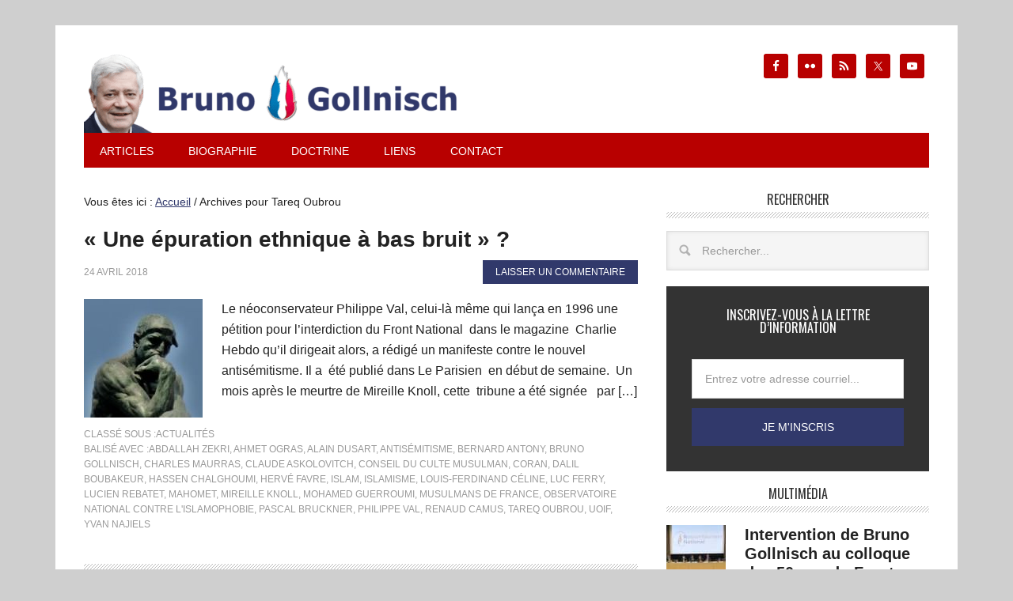

--- FILE ---
content_type: text/html; charset=UTF-8
request_url: https://gollnisch.com/mot-cle/tareq-oubrou/
body_size: 16103
content:
<!DOCTYPE html>
<html lang="fr-FR">
<head >
<meta charset="UTF-8" />
<meta name="viewport" content="width=device-width, initial-scale=1" />
<meta property="fb:pages" content="252882964807430" /><title>Tareq Oubrou  • Le blog de Bruno Gollnisch</title><link rel="preload" data-rocket-preload as="style" href="https://fonts.googleapis.com/css?family=Oswald%3A400&#038;display=swap" /><link rel="stylesheet" href="https://fonts.googleapis.com/css?family=Oswald%3A400&#038;display=swap" media="print" onload="this.media='all'" /><noscript><link rel="stylesheet" href="https://fonts.googleapis.com/css?family=Oswald%3A400&#038;display=swap" /></noscript>
	<style>img:is([sizes="auto" i], [sizes^="auto," i]) { contain-intrinsic-size: 3000px 1500px }</style>
	<meta name="robots" content="index, follow, max-snippet:-1, max-image-preview:large, max-video-preview:-1">
<link rel="canonical" href="https://gollnisch.com/mot-cle/tareq-oubrou/">
<meta property="og:url" content="https://gollnisch.com/mot-cle/tareq-oubrou/">
<meta property="og:site_name" content="Le blog de Bruno Gollnisch">
<meta property="og:locale" content="fr_FR">
<meta property="og:type" content="object">
<meta property="og:title" content="Tareq Oubrou  • Le blog de Bruno Gollnisch">
<meta property="fb:pages" content="">
<meta property="fb:admins" content="">
<meta property="fb:app_id" content="">
<meta name="twitter:card" content="summary">
<meta name="twitter:site" content="@brunogollnisch">
<meta name="twitter:creator" content="@brunogollnisch">
<meta name="twitter:title" content="Tareq Oubrou  • Le blog de Bruno Gollnisch">
<link rel='dns-prefetch' href='//stats.wp.com' />
<link rel='dns-prefetch' href='//fonts.googleapis.com' />
<link rel='dns-prefetch' href='//gollnisch.com' />
<link rel='dns-prefetch' href='//www.youtube.com' />
<link rel='dns-prefetch' href='//www.facebook.com' />
<link rel='dns-prefetch' href='//twitter.com' />
<link rel='dns-prefetch' href='//cdn.api.twitter.com' />
<link rel='dns-prefetch' href='//p.twitter.com' />
<link rel='dns-prefetch' href='//static.ak.facebook.com' />
<link rel='dns-prefetch' href='//themes.googleusercontent.com' />
<link rel='dns-prefetch' href='//oauth.googleusercontent.com' />
<link rel='dns-prefetch' href='//profile.ak.fbcdn.net' />
<link rel='dns-prefetch' href='//www.google.com' />
<link rel='dns-prefetch' href='//s.ytimg.com' />
<link rel='dns-prefetch' href='//pbs.twimg.com' />
<link rel='dns-prefetch' href='//btn.createsend1.com' />
<link href='https://fonts.gstatic.com' crossorigin rel='preconnect' />
<link rel="alternate" type="application/rss+xml" title="Le blog de Bruno Gollnisch &raquo; Flux" href="https://gollnisch.com/feed/" />
<link rel="alternate" type="application/rss+xml" title="Le blog de Bruno Gollnisch &raquo; Flux des commentaires" href="https://gollnisch.com/comments/feed/" />
<link rel="alternate" type="application/rss+xml" title="Le blog de Bruno Gollnisch &raquo; Flux de l’étiquette Tareq Oubrou" href="https://gollnisch.com/mot-cle/tareq-oubrou/feed/" />
<link data-minify="1" rel='stylesheet' id='metro-pro-theme-css' href='https://gollnisch.com/wp-content/cache/min/1/wp-content/themes/metro-pro/style.css?ver=1696188312' type='text/css' media='all' />
<style id='wp-emoji-styles-inline-css' type='text/css'>

	img.wp-smiley, img.emoji {
		display: inline !important;
		border: none !important;
		box-shadow: none !important;
		height: 1em !important;
		width: 1em !important;
		margin: 0 0.07em !important;
		vertical-align: -0.1em !important;
		background: none !important;
		padding: 0 !important;
	}
</style>
<link rel='stylesheet' id='wp-block-library-css' href='https://gollnisch.com/wp-includes/css/dist/block-library/style.min.css?ver=e9e0fd' type='text/css' media='all' />
<style id='classic-theme-styles-inline-css' type='text/css'>
/*! This file is auto-generated */
.wp-block-button__link{color:#fff;background-color:#32373c;border-radius:9999px;box-shadow:none;text-decoration:none;padding:calc(.667em + 2px) calc(1.333em + 2px);font-size:1.125em}.wp-block-file__button{background:#32373c;color:#fff;text-decoration:none}
</style>
<link rel='stylesheet' id='mediaelement-css' href='https://gollnisch.com/wp-includes/js/mediaelement/mediaelementplayer-legacy.min.css?ver=4.2.17' type='text/css' media='all' />
<link rel='stylesheet' id='wp-mediaelement-css' href='https://gollnisch.com/wp-includes/js/mediaelement/wp-mediaelement.min.css?ver=e9e0fd' type='text/css' media='all' />
<style id='jetpack-sharing-buttons-style-inline-css' type='text/css'>
.jetpack-sharing-buttons__services-list{display:flex;flex-direction:row;flex-wrap:wrap;gap:0;list-style-type:none;margin:5px;padding:0}.jetpack-sharing-buttons__services-list.has-small-icon-size{font-size:12px}.jetpack-sharing-buttons__services-list.has-normal-icon-size{font-size:16px}.jetpack-sharing-buttons__services-list.has-large-icon-size{font-size:24px}.jetpack-sharing-buttons__services-list.has-huge-icon-size{font-size:36px}@media print{.jetpack-sharing-buttons__services-list{display:none!important}}.editor-styles-wrapper .wp-block-jetpack-sharing-buttons{gap:0;padding-inline-start:0}ul.jetpack-sharing-buttons__services-list.has-background{padding:1.25em 2.375em}
</style>
<style id='global-styles-inline-css' type='text/css'>
:root{--wp--preset--aspect-ratio--square: 1;--wp--preset--aspect-ratio--4-3: 4/3;--wp--preset--aspect-ratio--3-4: 3/4;--wp--preset--aspect-ratio--3-2: 3/2;--wp--preset--aspect-ratio--2-3: 2/3;--wp--preset--aspect-ratio--16-9: 16/9;--wp--preset--aspect-ratio--9-16: 9/16;--wp--preset--color--black: #000000;--wp--preset--color--cyan-bluish-gray: #abb8c3;--wp--preset--color--white: #ffffff;--wp--preset--color--pale-pink: #f78da7;--wp--preset--color--vivid-red: #cf2e2e;--wp--preset--color--luminous-vivid-orange: #ff6900;--wp--preset--color--luminous-vivid-amber: #fcb900;--wp--preset--color--light-green-cyan: #7bdcb5;--wp--preset--color--vivid-green-cyan: #00d084;--wp--preset--color--pale-cyan-blue: #8ed1fc;--wp--preset--color--vivid-cyan-blue: #0693e3;--wp--preset--color--vivid-purple: #9b51e0;--wp--preset--gradient--vivid-cyan-blue-to-vivid-purple: linear-gradient(135deg,rgba(6,147,227,1) 0%,rgb(155,81,224) 100%);--wp--preset--gradient--light-green-cyan-to-vivid-green-cyan: linear-gradient(135deg,rgb(122,220,180) 0%,rgb(0,208,130) 100%);--wp--preset--gradient--luminous-vivid-amber-to-luminous-vivid-orange: linear-gradient(135deg,rgba(252,185,0,1) 0%,rgba(255,105,0,1) 100%);--wp--preset--gradient--luminous-vivid-orange-to-vivid-red: linear-gradient(135deg,rgba(255,105,0,1) 0%,rgb(207,46,46) 100%);--wp--preset--gradient--very-light-gray-to-cyan-bluish-gray: linear-gradient(135deg,rgb(238,238,238) 0%,rgb(169,184,195) 100%);--wp--preset--gradient--cool-to-warm-spectrum: linear-gradient(135deg,rgb(74,234,220) 0%,rgb(151,120,209) 20%,rgb(207,42,186) 40%,rgb(238,44,130) 60%,rgb(251,105,98) 80%,rgb(254,248,76) 100%);--wp--preset--gradient--blush-light-purple: linear-gradient(135deg,rgb(255,206,236) 0%,rgb(152,150,240) 100%);--wp--preset--gradient--blush-bordeaux: linear-gradient(135deg,rgb(254,205,165) 0%,rgb(254,45,45) 50%,rgb(107,0,62) 100%);--wp--preset--gradient--luminous-dusk: linear-gradient(135deg,rgb(255,203,112) 0%,rgb(199,81,192) 50%,rgb(65,88,208) 100%);--wp--preset--gradient--pale-ocean: linear-gradient(135deg,rgb(255,245,203) 0%,rgb(182,227,212) 50%,rgb(51,167,181) 100%);--wp--preset--gradient--electric-grass: linear-gradient(135deg,rgb(202,248,128) 0%,rgb(113,206,126) 100%);--wp--preset--gradient--midnight: linear-gradient(135deg,rgb(2,3,129) 0%,rgb(40,116,252) 100%);--wp--preset--font-size--small: 13px;--wp--preset--font-size--medium: 20px;--wp--preset--font-size--large: 36px;--wp--preset--font-size--x-large: 42px;--wp--preset--spacing--20: 0.44rem;--wp--preset--spacing--30: 0.67rem;--wp--preset--spacing--40: 1rem;--wp--preset--spacing--50: 1.5rem;--wp--preset--spacing--60: 2.25rem;--wp--preset--spacing--70: 3.38rem;--wp--preset--spacing--80: 5.06rem;--wp--preset--shadow--natural: 6px 6px 9px rgba(0, 0, 0, 0.2);--wp--preset--shadow--deep: 12px 12px 50px rgba(0, 0, 0, 0.4);--wp--preset--shadow--sharp: 6px 6px 0px rgba(0, 0, 0, 0.2);--wp--preset--shadow--outlined: 6px 6px 0px -3px rgba(255, 255, 255, 1), 6px 6px rgba(0, 0, 0, 1);--wp--preset--shadow--crisp: 6px 6px 0px rgba(0, 0, 0, 1);}:where(.is-layout-flex){gap: 0.5em;}:where(.is-layout-grid){gap: 0.5em;}body .is-layout-flex{display: flex;}.is-layout-flex{flex-wrap: wrap;align-items: center;}.is-layout-flex > :is(*, div){margin: 0;}body .is-layout-grid{display: grid;}.is-layout-grid > :is(*, div){margin: 0;}:where(.wp-block-columns.is-layout-flex){gap: 2em;}:where(.wp-block-columns.is-layout-grid){gap: 2em;}:where(.wp-block-post-template.is-layout-flex){gap: 1.25em;}:where(.wp-block-post-template.is-layout-grid){gap: 1.25em;}.has-black-color{color: var(--wp--preset--color--black) !important;}.has-cyan-bluish-gray-color{color: var(--wp--preset--color--cyan-bluish-gray) !important;}.has-white-color{color: var(--wp--preset--color--white) !important;}.has-pale-pink-color{color: var(--wp--preset--color--pale-pink) !important;}.has-vivid-red-color{color: var(--wp--preset--color--vivid-red) !important;}.has-luminous-vivid-orange-color{color: var(--wp--preset--color--luminous-vivid-orange) !important;}.has-luminous-vivid-amber-color{color: var(--wp--preset--color--luminous-vivid-amber) !important;}.has-light-green-cyan-color{color: var(--wp--preset--color--light-green-cyan) !important;}.has-vivid-green-cyan-color{color: var(--wp--preset--color--vivid-green-cyan) !important;}.has-pale-cyan-blue-color{color: var(--wp--preset--color--pale-cyan-blue) !important;}.has-vivid-cyan-blue-color{color: var(--wp--preset--color--vivid-cyan-blue) !important;}.has-vivid-purple-color{color: var(--wp--preset--color--vivid-purple) !important;}.has-black-background-color{background-color: var(--wp--preset--color--black) !important;}.has-cyan-bluish-gray-background-color{background-color: var(--wp--preset--color--cyan-bluish-gray) !important;}.has-white-background-color{background-color: var(--wp--preset--color--white) !important;}.has-pale-pink-background-color{background-color: var(--wp--preset--color--pale-pink) !important;}.has-vivid-red-background-color{background-color: var(--wp--preset--color--vivid-red) !important;}.has-luminous-vivid-orange-background-color{background-color: var(--wp--preset--color--luminous-vivid-orange) !important;}.has-luminous-vivid-amber-background-color{background-color: var(--wp--preset--color--luminous-vivid-amber) !important;}.has-light-green-cyan-background-color{background-color: var(--wp--preset--color--light-green-cyan) !important;}.has-vivid-green-cyan-background-color{background-color: var(--wp--preset--color--vivid-green-cyan) !important;}.has-pale-cyan-blue-background-color{background-color: var(--wp--preset--color--pale-cyan-blue) !important;}.has-vivid-cyan-blue-background-color{background-color: var(--wp--preset--color--vivid-cyan-blue) !important;}.has-vivid-purple-background-color{background-color: var(--wp--preset--color--vivid-purple) !important;}.has-black-border-color{border-color: var(--wp--preset--color--black) !important;}.has-cyan-bluish-gray-border-color{border-color: var(--wp--preset--color--cyan-bluish-gray) !important;}.has-white-border-color{border-color: var(--wp--preset--color--white) !important;}.has-pale-pink-border-color{border-color: var(--wp--preset--color--pale-pink) !important;}.has-vivid-red-border-color{border-color: var(--wp--preset--color--vivid-red) !important;}.has-luminous-vivid-orange-border-color{border-color: var(--wp--preset--color--luminous-vivid-orange) !important;}.has-luminous-vivid-amber-border-color{border-color: var(--wp--preset--color--luminous-vivid-amber) !important;}.has-light-green-cyan-border-color{border-color: var(--wp--preset--color--light-green-cyan) !important;}.has-vivid-green-cyan-border-color{border-color: var(--wp--preset--color--vivid-green-cyan) !important;}.has-pale-cyan-blue-border-color{border-color: var(--wp--preset--color--pale-cyan-blue) !important;}.has-vivid-cyan-blue-border-color{border-color: var(--wp--preset--color--vivid-cyan-blue) !important;}.has-vivid-purple-border-color{border-color: var(--wp--preset--color--vivid-purple) !important;}.has-vivid-cyan-blue-to-vivid-purple-gradient-background{background: var(--wp--preset--gradient--vivid-cyan-blue-to-vivid-purple) !important;}.has-light-green-cyan-to-vivid-green-cyan-gradient-background{background: var(--wp--preset--gradient--light-green-cyan-to-vivid-green-cyan) !important;}.has-luminous-vivid-amber-to-luminous-vivid-orange-gradient-background{background: var(--wp--preset--gradient--luminous-vivid-amber-to-luminous-vivid-orange) !important;}.has-luminous-vivid-orange-to-vivid-red-gradient-background{background: var(--wp--preset--gradient--luminous-vivid-orange-to-vivid-red) !important;}.has-very-light-gray-to-cyan-bluish-gray-gradient-background{background: var(--wp--preset--gradient--very-light-gray-to-cyan-bluish-gray) !important;}.has-cool-to-warm-spectrum-gradient-background{background: var(--wp--preset--gradient--cool-to-warm-spectrum) !important;}.has-blush-light-purple-gradient-background{background: var(--wp--preset--gradient--blush-light-purple) !important;}.has-blush-bordeaux-gradient-background{background: var(--wp--preset--gradient--blush-bordeaux) !important;}.has-luminous-dusk-gradient-background{background: var(--wp--preset--gradient--luminous-dusk) !important;}.has-pale-ocean-gradient-background{background: var(--wp--preset--gradient--pale-ocean) !important;}.has-electric-grass-gradient-background{background: var(--wp--preset--gradient--electric-grass) !important;}.has-midnight-gradient-background{background: var(--wp--preset--gradient--midnight) !important;}.has-small-font-size{font-size: var(--wp--preset--font-size--small) !important;}.has-medium-font-size{font-size: var(--wp--preset--font-size--medium) !important;}.has-large-font-size{font-size: var(--wp--preset--font-size--large) !important;}.has-x-large-font-size{font-size: var(--wp--preset--font-size--x-large) !important;}
:where(.wp-block-post-template.is-layout-flex){gap: 1.25em;}:where(.wp-block-post-template.is-layout-grid){gap: 1.25em;}
:where(.wp-block-columns.is-layout-flex){gap: 2em;}:where(.wp-block-columns.is-layout-grid){gap: 2em;}
:root :where(.wp-block-pullquote){font-size: 1.5em;line-height: 1.6;}
</style>
<link rel='stylesheet' id='foobox-min-css' href='https://gollnisch.com/wp-content/plugins/foobox-image-lightbox-premium/pro/css/foobox.min.css?ver=2.7.35' type='text/css' media='all' />

<link data-minify="1" rel='stylesheet' id='simple-social-icons-font-css' href='https://gollnisch.com/wp-content/cache/min/1/wp-content/plugins/simple-social-icons/css/style.css?ver=1696188312' type='text/css' media='all' />
<link data-minify="1" rel='stylesheet' id='foobox-fotomoto-css' href='https://gollnisch.com/wp-content/cache/min/1/wp-content/plugins/foobox-image-lightbox-premium/pro/css/foobox-fotomoto.css?ver=1731792259' type='text/css' media='all' />
<script type="text/javascript" src="https://gollnisch.com/wp-includes/js/jquery/jquery.min.js?ver=3.7.1" id="jquery-core-js"></script>

<script type="text/javascript" id="foobox-min-js-before">
/* <![CDATA[ */
/* Run FooBox (v2.7.35) */
var FOOBOX = window.FOOBOX = {
	ready: false,
	disableOthers: false,
	customOptions: {  },
	o: {wordpress: { enabled: true }, rel: 'foobox', pan: { enabled: true, showOverview: true, position: "fbx-top-right" }, deeplinking : { enabled: true, prefix: "foobox" }, fitToScreen:true, hideScrollbars:false, closeOnOverlayClick:false, images: {  showCaptions:false }, countMessage:'Photo %index sur %total', excludes:'.fbx-link,.nofoobox,.nolightbox,a[href*="pinterest.com/pin/create/button/"],.jig-customLink', affiliate : { enabled: false }, error: "Erreur lors du chargement", slideshow: { enabled:true, autostart:true, timeout:5000}, social: {"enabled":true,"position":"fbx-top","onlyShowOnHover":true,"mailto":true,"download":true,"excludes":["iframe","html"],"nonce":"f76eef192a","networks":["facebook","twitter","pinterest"]}},
	selectors: [
		".imgfoobox", ".jigFooBoxConnect", ".foobox, [target=\"foobox\"]", ".post .imgfoobox"
	],
	pre: function( $ ){
		// Custom JavaScript (Pre)
		
	},
	post: function( $ ){
		// Custom JavaScript (Post)
		

				/* FooBox Fotomoto code */
				if (!FOOBOX.fotomoto){
					FOOBOX.fotomoto = {
						beforeLoad: function(e){
							e.fb.modal.find('.FotomotoToolbarClass').remove();
						},
						afterLoad: function(e){
							var item = e.fb.item,
								container = e.fb.modal.find('.fbx-item-current');
							if (window.FOOBOX_FOTOMOTO){
								FOOBOX_FOTOMOTO.show(item, container);
							}
						},
						init: function(){
							jQuery('.fbx-instance').off('foobox.beforeLoad', FOOBOX.fotomoto.beforeLoad)
								.on('foobox.beforeLoad', FOOBOX.fotomoto.beforeLoad);

							jQuery('.fbx-instance').off('foobox.afterLoad', FOOBOX.fotomoto.afterLoad)
								.on('foobox.afterLoad', FOOBOX.fotomoto.afterLoad);
						}
					}
				}
				FOOBOX.fotomoto.init();
			
		// Custom Captions Code
		
	},
	custom: function( $ ){
		// Custom Extra JS
		
	}
};
/* ]]> */
</script>


<link rel="https://api.w.org/" href="https://gollnisch.com/wp-json/" /><link rel="alternate" title="JSON" type="application/json" href="https://gollnisch.com/wp-json/wp/v2/tags/5698" /><link rel="EditURI" type="application/rsd+xml" title="RSD" href="https://gollnisch.com/xmlrpc.php?rsd" />

	<style>img#wpstats{display:none}</style>
		<link rel="pingback" href="https://gollnisch.com/xmlrpc.php" />
<script>
  (function(i,s,o,g,r,a,m){i['GoogleAnalyticsObject']=r;i[r]=i[r]||function(){
  (i[r].q=i[r].q||[]).push(arguments)},i[r].l=1*new Date();a=s.createElement(o),
  m=s.getElementsByTagName(o)[0];a.async=1;a.src=g;m.parentNode.insertBefore(a,m)
  })(window,document,'script','https://www.google-analytics.com/analytics.js','ga');

  ga('create', 'UA-23757576-1', 'auto');
  ga('send', 'pageview');

</script><style type="text/css">.site-title a { background: url(https://gollnisch.com/wp-content/uploads/2019/07/cropped-banniere-gollnisch-2019-1000x200.png) no-repeat !important; }</style>
<!-- Aucune version AMP HTML n&#039;est disponible pour cette URL. --><link rel="icon" href="https://gollnisch.com/wp-content/uploads/2015/09/cropped-favicon-bruno-gollnisch-32x32.jpg" sizes="32x32" />
<link rel="icon" href="https://gollnisch.com/wp-content/uploads/2015/09/cropped-favicon-bruno-gollnisch-192x192.jpg" sizes="192x192" />
<link rel="apple-touch-icon" href="https://gollnisch.com/wp-content/uploads/2015/09/cropped-favicon-bruno-gollnisch-180x180.jpg" />
<meta name="msapplication-TileImage" content="https://gollnisch.com/wp-content/uploads/2015/09/cropped-favicon-bruno-gollnisch-270x270.jpg" />
<style type="text/css">

</style>		<style type="text/css" id="wp-custom-css">
			/*
Bienvenue dans l’éditeur CSS de l’extension Design !

CSS (Cascading Style Sheets) est un langage qui fournit des informations à
votre navigateur concernant le style de la page web que vous visitez. Vous
pouvez maintenant supprimer ces commentaires et commencer à ajouter votre
propre code CSS.

Par défaut, cette feuille de style sera chargée après la feuille de
style de votre thème, ce qui veut dire que les nouvelles règles que vous
ajouterez ici pourront remplacer celles créées par le thème.

Vous pouvez donc ajouter ici les changements que vous souhaitez apporter à
votre thème, sans avoir à copier la feuille de style existante de
celui-ci, ou avoir à recréer toutes les règles de style de votre thème.
*/

@media (prefers-color-scheme: dark) {
	body {
		background-color: #161616 !important;
		color: white;
	}
	.site-container, .site-header, #comments, .comment-list, .comment-list li {
		background-color: #222 !important;
	}
	.archive-description, .formulaire-contact {
		background-color: #333 !important;
	}
	h1, h2, h3, h4, h2 a, .entry-title {
		color: white !important;
	}
	textarea, input[type=text], input[type=email], input[type=search], select {
		background-color: #333333 !important;
	}
		input[type=submit] {
		background-color: #31396B !important;
			color: white !important;
	}
	.metro-pro-blue a {
		color: white;
	}
}

body {
	background-color: #CFCFCF;
}

.more-from-category {
	margin-bottom: 30px !important;
	text-align: right;
}

.more-from-category a {
	margin-top: -8px;
	margin-top: -.8rem;
	padding: 8px 16px;
	padding: .8rem 1.6rem;
	color: #fff !important;
	background-color: #B80000;
	text-decoration: none;
	margin-bottom: 10px !important;
}

.more-from-category a:hover {
	background-color: #31396B;
	color: #fff !important;
}

.metro-home .featuredpost .alignleft img {
	-moz-box-shadow: 0 0 5px #555;
	-webkit-box-shadow: 0 0 5px #555;
	box-shadow: 0 0 5px #555;
}

.site-header .widget-area {
	width: 260px;
/* mbb  336px / 1080px */
}

#inscroll button {
	background-color: #B80000 !important;
	border: none !important;
	box-shadow: none !important;
	cursor: pointer !important;
	padding: .8rem !important;
	width: auto !important;
}

#inscroll button:hover {
	background-color: #31396B !important;
}

#ai1ec_agenda_widget-2 h4 {
	background-color: #ffffff !important;
	line-height: 1 !important;
}

.breadcrumb {
	font-size: .9rem;
}

.em-location-map-container {
	width: 100% !important;
	height: 400px !important;
}

.home-top img,
.home-middle img,
.home-bottom img {
	max-width: none;
}

.post-comments a:hover {
	color: white !important;
}

#text-48, #text-50 {
	margin-bottom: 30px;
}

.bypostauthor {
/*background-color: #CFCFCF;*/
/*color: black;*/
	-khtml-border-radius: 10px;
	-moz-border-radius: 10px;
	-webkit-border-radius: 10px;
	border-radius: 10px;
	border: 3px #B80000 solid;
}

.videowrapper {
	position: relative;
	padding-bottom: 56.25%;
/* 16:9 */
	padding-top: 25px;
	height: 0;
	overflow: hidden;
	min-height: 10px !important;
}

.videowrapper iframe {
	position: absolute;
	top: 0;
	left: 0;
	width: 100%;
	height: 100%;
	max-height: 400px !important;
}

/*blockquote
{
	border-top: 1px solid #ccc;
	border-bottom: 1px solid #ccc;
	display: block;
	text-align: center !important;
	font-size: 1.5em;
	font-style: italic;
	margin: 0 0 17px;
}
blockquote p
{
	color: black !important;
	text-align: center !important;
}*/
.formulaire-contact input:focus, .formulaire-contact textarea:focus {
	background-color: #fff !important;
}

label[for="archives-dropdown-2"] {
	display: none;
}

.widget {
	margin-bottom: 2rem !important;
}

#nsu-checkbox-input {
	width: 12px !important;
}

.comment-form-url {
	display: none;
}

@media screen and (max-width: 580px) {
	.site-title a {
		background: url(https://gollnisch.com/wp-content/uploads/2016/12/banniere-gollnisch-465x100.png) no-repeat !important;
	}
}

@media screen and (max-width: 560px) {
	.site-title a {
		background: url(https://gollnisch.com/wp-content/uploads/2016/12/banniere-gollnisch-350x100.png) no-repeat !important;
	}
}

@media screen and (max-width: 400px) {
	.site-title a {
		background: url(https://gollnisch.com/wp-content/uploads/2016/12/banniere-gollnisch-300x100.png) no-repeat !important;
	}
}

@media screen and (max-width: 360px) {
	.site-title a {
		background: url(https://gollnisch.com/wp-content/uploads/2016/12/banniere-gollnisch-265x100.png) no-repeat !important;
	}
}

.entry-content a {
	color: #db0000 !important;
}

.entry-content a:hover {
	color: #31396B !important;
}

.wpcf7-list-item input
{
	width: 15px;
}

.ubermenu-responsive-toggle.ubermenu-responsive-toggle-main {
	background-color: #b80000 !important;
}
		</style>
		</head>
<body data-rsssl=1 class="archive tag tag-tareq-oubrou tag-5698 wp-theme-genesis wp-child-theme-metro-pro custom-header header-image content-sidebar genesis-breadcrumbs-visible genesis-footer-widgets-hidden metro-pro-blue" itemscope itemtype="https://schema.org/WebPage"><div class="site-container"><header class="site-header" itemscope itemtype="https://schema.org/WPHeader"><div class="wrap"><div class="title-area"><p class="site-title" itemprop="headline"><a href="https://gollnisch.com/">Le blog de Bruno Gollnisch</a></p></div><div class="widget-area header-widget-area"><section id="simple-social-icons-2" class="widget simple-social-icons"><div class="widget-wrap"><ul class="alignright"><li class="ssi-facebook"><a href="https://www.facebook.com/gollnisch" target="_blank" rel="noopener noreferrer"><svg role="img" class="social-facebook" aria-labelledby="social-facebook-2"><title id="social-facebook-2">Facebook</title><use xlink:href="https://gollnisch.com/wp-content/plugins/simple-social-icons/symbol-defs.svg#social-facebook"></use></svg></a></li><li class="ssi-flickr"><a href="http://www.flickr.com/photos/brunogollnisch/" target="_blank" rel="noopener noreferrer"><svg role="img" class="social-flickr" aria-labelledby="social-flickr-2"><title id="social-flickr-2">Flickr</title><use xlink:href="https://gollnisch.com/wp-content/plugins/simple-social-icons/symbol-defs.svg#social-flickr"></use></svg></a></li><li class="ssi-rss"><a href="https://gollnisch.com/feed/" target="_blank" rel="noopener noreferrer"><svg role="img" class="social-rss" aria-labelledby="social-rss-2"><title id="social-rss-2">RSS</title><use xlink:href="https://gollnisch.com/wp-content/plugins/simple-social-icons/symbol-defs.svg#social-rss"></use></svg></a></li><li class="ssi-twitter"><a href="https://twitter.com/intent/follow?screen_name=brunogollnisch&#038;source=followbutton&#038;variant=2.0" target="_blank" rel="noopener noreferrer"><svg role="img" class="social-twitter" aria-labelledby="social-twitter-2"><title id="social-twitter-2">Twitter</title><use xlink:href="https://gollnisch.com/wp-content/plugins/simple-social-icons/symbol-defs.svg#social-twitter"></use></svg></a></li><li class="ssi-youtube"><a href="http://www.youtube.com/subscription_center?add_user=BrunoGollnischTV" target="_blank" rel="noopener noreferrer"><svg role="img" class="social-youtube" aria-labelledby="social-youtube-2"><title id="social-youtube-2">YouTube</title><use xlink:href="https://gollnisch.com/wp-content/plugins/simple-social-icons/symbol-defs.svg#social-youtube"></use></svg></a></li></ul></div></section>
</div></div></header><nav class="nav-primary" aria-label="Principal" itemscope itemtype="https://schema.org/SiteNavigationElement"><div class="wrap"><ul id="menu-menu-principal" class="menu genesis-nav-menu menu-primary"><li id="menu-item-10390546" class="menu-item menu-item-type-custom menu-item-object-custom menu-item-has-children menu-item-10390546"><a href="#" itemprop="url"><span itemprop="name">Articles</span></a>
<ul class="sub-menu">
	<li id="menu-item-10390547" class="menu-item menu-item-type-taxonomy menu-item-object-category menu-item-10390547"><a href="https://gollnisch.com/actualites/" itemprop="url"><span itemprop="name">Actualités</span></a></li>
	<li id="menu-item-10390553" class="menu-item menu-item-type-taxonomy menu-item-object-category menu-item-10390553"><a href="https://gollnisch.com/billet-humeur/" itemprop="url"><span itemprop="name">Billet d&rsquo;humeur</span></a></li>
	<li id="menu-item-10390554" class="menu-item menu-item-type-taxonomy menu-item-object-category menu-item-10390554"><a href="https://gollnisch.com/communiques/" itemprop="url"><span itemprop="name">Communiqués</span></a></li>
	<li id="menu-item-10390555" class="menu-item menu-item-type-taxonomy menu-item-object-category menu-item-has-children menu-item-10390555"><a href="https://gollnisch.com/multimedia/" itemprop="url"><span itemprop="name">Multimédia</span></a>
	<ul class="sub-menu">
		<li id="menu-item-10390558" class="menu-item menu-item-type-taxonomy menu-item-object-category menu-item-10390558"><a href="https://gollnisch.com/multimedia/videos/" itemprop="url"><span itemprop="name">Vidéos</span></a></li>
		<li id="menu-item-10390557" class="menu-item menu-item-type-taxonomy menu-item-object-category menu-item-10390557"><a href="https://gollnisch.com/multimedia/photos/" itemprop="url"><span itemprop="name">Photos</span></a></li>
		<li id="menu-item-10390556" class="menu-item menu-item-type-taxonomy menu-item-object-category menu-item-10390556"><a href="https://gollnisch.com/multimedia/audio/" itemprop="url"><span itemprop="name">Audio</span></a></li>
	</ul>
</li>
	<li id="menu-item-10390549" class="menu-item menu-item-type-taxonomy menu-item-object-category menu-item-has-children menu-item-10390549"><a href="https://gollnisch.com/archives/" itemprop="url"><span itemprop="name">Archives</span></a>
	<ul class="sub-menu">
		<li id="menu-item-10390550" class="menu-item menu-item-type-taxonomy menu-item-object-category menu-item-10390550"><a href="https://gollnisch.com/archives/campagne-interne-fn/" itemprop="url"><span itemprop="name">Campagne interne</span></a></li>
		<li id="menu-item-10390551" class="menu-item menu-item-type-taxonomy menu-item-object-category menu-item-10390551"><a href="https://gollnisch.com/archives/legislatives-2012/" itemprop="url"><span itemprop="name">Législatives 2012</span></a></li>
		<li id="menu-item-10390552" class="menu-item menu-item-type-taxonomy menu-item-object-category menu-item-10390552"><a href="https://gollnisch.com/archives/municipales-2014-archives/" itemprop="url"><span itemprop="name">Municipales 2014</span></a></li>
		<li id="menu-item-10390559" class="menu-item menu-item-type-taxonomy menu-item-object-category menu-item-10390559"><a href="https://gollnisch.com/parlement-europeen/" itemprop="url"><span itemprop="name">Parlement européen</span></a></li>
		<li id="menu-item-10390561" class="menu-item menu-item-type-taxonomy menu-item-object-category menu-item-10390561"><a href="https://gollnisch.com/region-rhone-alpes/" itemprop="url"><span itemprop="name">Région Rhône-Alpes</span></a></li>
	</ul>
</li>
</ul>
</li>
<li id="menu-item-10390544" class="menu-item menu-item-type-post_type menu-item-object-page menu-item-10390544"><a href="https://gollnisch.com/biographie/" itemprop="url"><span itemprop="name">Biographie</span></a></li>
<li id="menu-item-10390562" class="menu-item menu-item-type-custom menu-item-object-custom menu-item-has-children menu-item-10390562"><a href="#" itemprop="url"><span itemprop="name">Doctrine</span></a>
<ul class="sub-menu">
	<li id="menu-item-10390542" class="menu-item menu-item-type-post_type menu-item-object-page menu-item-10390542"><a href="https://gollnisch.com/doctrine/argumentaire/" itemprop="url"><span itemprop="name">Argumentaire</span></a></li>
	<li id="menu-item-10390543" class="menu-item menu-item-type-post_type menu-item-object-page menu-item-10390543"><a href="https://gollnisch.com/doctrine/faq/" itemprop="url"><span itemprop="name">Foire aux questions</span></a></li>
	<li id="menu-item-10390563" class="menu-item menu-item-type-post_type menu-item-object-page menu-item-10390563"><a href="https://gollnisch.com/lectures-politique/" itemprop="url"><span itemprop="name">Lectures (Politique)</span></a></li>
	<li id="menu-item-10390564" class="menu-item menu-item-type-post_type menu-item-object-page menu-item-10390564"><a href="https://gollnisch.com/lectures-histoire/" itemprop="url"><span itemprop="name">Lectures (Histoire)</span></a></li>
	<li id="menu-item-10390565" class="menu-item menu-item-type-post_type menu-item-object-page menu-item-10390565"><a href="https://gollnisch.com/lectures-religion/" itemprop="url"><span itemprop="name">Lectures (Religion)</span></a></li>
	<li id="menu-item-10390566" class="menu-item menu-item-type-post_type menu-item-object-page menu-item-10390566"><a href="https://gollnisch.com/lectures-societe/" itemprop="url"><span itemprop="name">Lectures (Société)</span></a></li>
	<li id="menu-item-10390567" class="menu-item menu-item-type-post_type menu-item-object-page menu-item-10390567"><a href="https://gollnisch.com/lectures-divers/" itemprop="url"><span itemprop="name">Lectures (divers)</span></a></li>
</ul>
</li>
<li id="menu-item-10390575" class="menu-item menu-item-type-post_type menu-item-object-page menu-item-10390575"><a href="https://gollnisch.com/liens/" itemprop="url"><span itemprop="name">Liens</span></a></li>
<li id="menu-item-10390545" class="menu-item menu-item-type-post_type menu-item-object-page menu-item-10390545"><a href="https://gollnisch.com/contact/" itemprop="url"><span itemprop="name">Contact</span></a></li>
</ul></div></nav><div class="site-inner"><div class="content-sidebar-wrap"><main class="content"><div class="breadcrumb" itemscope itemtype="https://schema.org/BreadcrumbList">Vous êtes ici : <span class="breadcrumb-link-wrap" itemprop="itemListElement" itemscope itemtype="https://schema.org/ListItem"><a class="breadcrumb-link" href="https://gollnisch.com/" itemprop="item"><span class="breadcrumb-link-text-wrap" itemprop="name">Accueil</span></a><meta itemprop="position" content="1"></span> <span aria-label="breadcrumb separator">/</span> Archives pour Tareq Oubrou</div><article class="post-3651911 post type-post status-publish format-standard has-post-thumbnail category-actualites tag-abdallah-zekri tag-ahmet-ogras tag-alain-dusart tag-antisemitisme tag-bernard-antony tag-bruno-gollnisch tag-charles-maurras tag-claude-askolovitch tag-conseil-du-culte-musulman tag-coran tag-dalil-boubakeur tag-hassen-chalghoumi tag-herve-favre tag-islam tag-islamisme tag-louis-ferdinand-celine tag-luc-ferry tag-lucien-rebatet tag-mahomet tag-mireille-knoll tag-mohamed-guerroumi tag-musulmans-de-france tag-observatoire-national-contre-lislamophobie tag-pascal-bruckner tag-philippe-val tag-renaud-camus tag-tareq-oubrou tag-uoif tag-yvan-najiels entry" aria-label="« Une épuration ethnique à bas bruit » ?" itemscope itemtype="https://schema.org/CreativeWork"><header class="entry-header"><h2 class="entry-title" itemprop="headline"><a class="entry-title-link" rel="bookmark" href="https://gollnisch.com/2018/04/24/une-epuration-ethnique-a-bas-bruit/">« Une épuration ethnique à bas bruit » ?</a></h2>
<p class="entry-meta"><time class="entry-time" itemprop="datePublished" datetime="2018-04-24T13:23:30+02:00">24 avril 2018</time> <span class="entry-comments-link"><a href="https://gollnisch.com/2018/04/24/une-epuration-ethnique-a-bas-bruit/#respond">Laisser un commentaire</a></span> </p></header><div class="entry-content" itemprop="text"><a class="entry-image-link" href="https://gollnisch.com/2018/04/24/une-epuration-ethnique-a-bas-bruit/" aria-hidden="true" tabindex="-1"><img width="150" height="150" src="https://gollnisch.com/wp-content/uploads/2013/02/rodin-le-penseur-150x150.jpg" class="alignleft post-image entry-image" alt="" itemprop="image" decoding="async" srcset="https://gollnisch.com/wp-content/uploads/2013/02/rodin-le-penseur-150x150.jpg 150w, https://gollnisch.com/wp-content/uploads/2013/02/rodin-le-penseur-75x75.jpg 75w" sizes="(max-width: 150px) 100vw, 150px" data-attachment-id="26370" data-permalink="https://gollnisch.com/2013/02/07/extirper-la-racine-du-male-mal-un-imperatif-mondialiste/rodin-le-penseur/" data-orig-file="https://gollnisch.com/wp-content/uploads/2013/02/rodin-le-penseur.jpg" data-orig-size="239,211" data-comments-opened="1" data-image-meta="{&quot;aperture&quot;:&quot;0&quot;,&quot;credit&quot;:&quot;&quot;,&quot;camera&quot;:&quot;&quot;,&quot;caption&quot;:&quot;&quot;,&quot;created_timestamp&quot;:&quot;0&quot;,&quot;copyright&quot;:&quot;&quot;,&quot;focal_length&quot;:&quot;0&quot;,&quot;iso&quot;:&quot;0&quot;,&quot;shutter_speed&quot;:&quot;0&quot;,&quot;title&quot;:&quot;&quot;}" data-image-title="rodin le penseur" data-image-description="" data-image-caption="" data-medium-file="https://gollnisch.com/wp-content/uploads/2013/02/rodin-le-penseur.jpg" data-large-file="https://gollnisch.com/wp-content/uploads/2013/02/rodin-le-penseur.jpg" /></a><p>Le néoconservateur Philippe Val, celui-là même qui lança en 1996 une pétition pour l&rsquo;interdiction du Front National  dans le magazine  Charlie Hebdo qu&rsquo;il dirigeait alors, a rédigé un manifeste contre le nouvel antisémitisme. Il a  été publié dans Le Parisien  en début de semaine.  Un mois après le meurtre de Mireille Knoll, cette  tribune a été signée   par [&hellip;]</p>
</div><footer class="entry-footer"><p class="entry-meta"><span class="entry-categories">Classé sous :<a href="https://gollnisch.com/actualites/" rel="category tag">Actualités</a></span> <span class="entry-tags">Balisé avec :<a href="https://gollnisch.com/mot-cle/abdallah-zekri/" rel="tag">Abdallah Zekri</a>, <a href="https://gollnisch.com/mot-cle/ahmet-ogras/" rel="tag">Ahmet Ogras</a>, <a href="https://gollnisch.com/mot-cle/alain-dusart/" rel="tag">Alain Dusart</a>, <a href="https://gollnisch.com/mot-cle/antisemitisme/" rel="tag">antisémitisme</a>, <a href="https://gollnisch.com/mot-cle/bernard-antony/" rel="tag">Bernard Antony</a>, <a href="https://gollnisch.com/mot-cle/bruno-gollnisch/" rel="tag">Bruno Gollnisch</a>, <a href="https://gollnisch.com/mot-cle/charles-maurras/" rel="tag">Charles Maurras</a>, <a href="https://gollnisch.com/mot-cle/claude-askolovitch/" rel="tag">Claude Askolovitch</a>, <a href="https://gollnisch.com/mot-cle/conseil-du-culte-musulman/" rel="tag">Conseil du culte musulman</a>, <a href="https://gollnisch.com/mot-cle/coran/" rel="tag">Coran</a>, <a href="https://gollnisch.com/mot-cle/dalil-boubakeur/" rel="tag">Dalil Boubakeur</a>, <a href="https://gollnisch.com/mot-cle/hassen-chalghoumi/" rel="tag">Hassen Chalghoumi</a>, <a href="https://gollnisch.com/mot-cle/herve-favre/" rel="tag">Hervé Favre</a>, <a href="https://gollnisch.com/mot-cle/islam/" rel="tag">islam</a>, <a href="https://gollnisch.com/mot-cle/islamisme/" rel="tag">islamisme</a>, <a href="https://gollnisch.com/mot-cle/louis-ferdinand-celine/" rel="tag">Louis-Ferdinand Céline</a>, <a href="https://gollnisch.com/mot-cle/luc-ferry/" rel="tag">Luc Ferry</a>, <a href="https://gollnisch.com/mot-cle/lucien-rebatet/" rel="tag">Lucien Rebatet</a>, <a href="https://gollnisch.com/mot-cle/mahomet/" rel="tag">Mahomet</a>, <a href="https://gollnisch.com/mot-cle/mireille-knoll/" rel="tag">Mireille Knoll</a>, <a href="https://gollnisch.com/mot-cle/mohamed-guerroumi/" rel="tag">Mohamed Guerroumi</a>, <a href="https://gollnisch.com/mot-cle/musulmans-de-france/" rel="tag">Musulmans de France</a>, <a href="https://gollnisch.com/mot-cle/observatoire-national-contre-lislamophobie/" rel="tag">Observatoire national contre l'islamophobie</a>, <a href="https://gollnisch.com/mot-cle/pascal-bruckner/" rel="tag">Pascal Bruckner</a>, <a href="https://gollnisch.com/mot-cle/philippe-val/" rel="tag">Philippe Val</a>, <a href="https://gollnisch.com/mot-cle/renaud-camus/" rel="tag">Renaud Camus</a>, <a href="https://gollnisch.com/mot-cle/tareq-oubrou/" rel="tag">Tareq Oubrou</a>, <a href="https://gollnisch.com/mot-cle/uoif/" rel="tag">UOIF</a>, <a href="https://gollnisch.com/mot-cle/yvan-najiels/" rel="tag">Yvan Najiels</a></span></p></footer></article><article class="post-21907 post type-post status-publish format-standard has-post-thumbnail category-actualites tag-alain-juppe tag-albert-levy tag-bourget tag-bruno-gollnisch tag-cfcm tag-claude-gueant tag-conseil-francais-du-culte-musulman tag-fdesouche tag-forsane-alizza tag-francois-grosdidier tag-islam tag-islamisme tag-jean-marie-le-pen tag-kosovo tag-lyon tag-marine-le-pen tag-mohamed-achamlane tag-mohammed-merah tag-mohammed-moussaoui tag-mosquees tag-radicalisme-musulman tag-safwat-al-hijazi tag-seine-saint-denis tag-sm tag-syndicat-de-la-magistrature tag-tareq-oubrou tag-tariq-ramadan tag-union-des-organisations-islamiques-de-france tag-uoif tag-woippy entry" aria-label="Immigration-islamisation : le double langage méprisable du sarkozysme" itemscope itemtype="https://schema.org/CreativeWork"><header class="entry-header"><h2 class="entry-title" itemprop="headline"><a class="entry-title-link" rel="bookmark" href="https://gollnisch.com/2012/04/04/immigration-islamisation-le-double-langage-meprisable-du-sarkozysme/">Immigration-islamisation : le double langage méprisable du sarkozysme</a></h2>
<p class="entry-meta"><time class="entry-time" itemprop="datePublished" datetime="2012-04-04T06:07:20+02:00">4 avril 2012</time> <span class="entry-comments-link"><a href="https://gollnisch.com/2012/04/04/immigration-islamisation-le-double-langage-meprisable-du-sarkozysme/#comments">1 commentaire</a></span> </p></header><div class="entry-content" itemprop="text"><a class="entry-image-link" href="https://gollnisch.com/2012/04/04/immigration-islamisation-le-double-langage-meprisable-du-sarkozysme/" aria-hidden="true" tabindex="-1"><img width="86" height="127" src="https://gollnisch.com/wp-content/uploads/2012/04/sarkozy-a-menti1.jpg" class="alignleft post-image entry-image" alt="" itemprop="image" decoding="async" loading="lazy" data-attachment-id="21911" data-permalink="https://gollnisch.com/2012/04/04/immigration-islamisation-le-double-langage-meprisable-du-sarkozysme/sarkozy-a-menti-3/" data-orig-file="https://gollnisch.com/wp-content/uploads/2012/04/sarkozy-a-menti1.jpg" data-orig-size="86,127" data-comments-opened="1" data-image-meta="{&quot;aperture&quot;:&quot;0&quot;,&quot;credit&quot;:&quot;&quot;,&quot;camera&quot;:&quot;&quot;,&quot;caption&quot;:&quot;&quot;,&quot;created_timestamp&quot;:&quot;0&quot;,&quot;copyright&quot;:&quot;&quot;,&quot;focal_length&quot;:&quot;0&quot;,&quot;iso&quot;:&quot;0&quot;,&quot;shutter_speed&quot;:&quot;0&quot;,&quot;title&quot;:&quot;&quot;}" data-image-title="sarkozy a menti" data-image-description="" data-image-caption="" data-medium-file="https://gollnisch.com/wp-content/uploads/2012/04/sarkozy-a-menti1.jpg" data-large-file="https://gollnisch.com/wp-content/uploads/2012/04/sarkozy-a-menti1.jpg" /></a><p>Si le père de Mohammed Merah, qui veut engager des poursuites contre le RAID, s’est attaché les services de dix avocats, dont trois français, pour le représenter (ce monsieur disposerait-il d’un trésor de guerre pour s’offrir une telle armée ?) Nicolas Sarkozy lui aussi assure le spectacle. « J&rsquo;adresse un avertissement très clair mais qui [&hellip;]</p>
</div><footer class="entry-footer"><p class="entry-meta"><span class="entry-categories">Classé sous :<a href="https://gollnisch.com/actualites/" rel="category tag">Actualités</a></span> <span class="entry-tags">Balisé avec :<a href="https://gollnisch.com/mot-cle/alain-juppe/" rel="tag">Alain Juppé</a>, <a href="https://gollnisch.com/mot-cle/albert-levy/" rel="tag">Albert Lévy</a>, <a href="https://gollnisch.com/mot-cle/bourget/" rel="tag">Bourget</a>, <a href="https://gollnisch.com/mot-cle/bruno-gollnisch/" rel="tag">Bruno Gollnisch</a>, <a href="https://gollnisch.com/mot-cle/cfcm/" rel="tag">CFCM</a>, <a href="https://gollnisch.com/mot-cle/claude-gueant/" rel="tag">Claude Guéant</a>, <a href="https://gollnisch.com/mot-cle/conseil-francais-du-culte-musulman/" rel="tag">Conseil français du culte musulman</a>, <a href="https://gollnisch.com/mot-cle/fdesouche/" rel="tag">fdesouche</a>, <a href="https://gollnisch.com/mot-cle/forsane-alizza/" rel="tag">Forsane Alizza</a>, <a href="https://gollnisch.com/mot-cle/francois-grosdidier/" rel="tag">François Grosdidier</a>, <a href="https://gollnisch.com/mot-cle/islam/" rel="tag">islam</a>, <a href="https://gollnisch.com/mot-cle/islamisme/" rel="tag">islamisme</a>, <a href="https://gollnisch.com/mot-cle/jean-marie-le-pen/" rel="tag">Jean-Marie Le Pen</a>, <a href="https://gollnisch.com/mot-cle/kosovo/" rel="tag">Kosovo</a>, <a href="https://gollnisch.com/mot-cle/lyon/" rel="tag">Lyon</a>, <a href="https://gollnisch.com/mot-cle/marine-le-pen/" rel="tag">Marine Le Pen</a>, <a href="https://gollnisch.com/mot-cle/mohamed-achamlane/" rel="tag">Mohamed Achamlane</a>, <a href="https://gollnisch.com/mot-cle/mohammed-merah/" rel="tag">Mohammed Merah</a>, <a href="https://gollnisch.com/mot-cle/mohammed-moussaoui/" rel="tag">Mohammed Moussaoui</a>, <a href="https://gollnisch.com/mot-cle/mosquees/" rel="tag">mosquées</a>, <a href="https://gollnisch.com/mot-cle/radicalisme-musulman/" rel="tag">radicalisme musulman</a>, <a href="https://gollnisch.com/mot-cle/safwat-al-hijazi/" rel="tag">Safwat Al Hijazi</a>, <a href="https://gollnisch.com/mot-cle/seine-saint-denis/" rel="tag">Seine-Saint-Denis</a>, <a href="https://gollnisch.com/mot-cle/sm/" rel="tag">SM</a>, <a href="https://gollnisch.com/mot-cle/syndicat-de-la-magistrature/" rel="tag">Syndicat de la magistrature</a>, <a href="https://gollnisch.com/mot-cle/tareq-oubrou/" rel="tag">Tareq Oubrou</a>, <a href="https://gollnisch.com/mot-cle/tariq-ramadan/" rel="tag">Tariq Ramadan</a>, <a href="https://gollnisch.com/mot-cle/union-des-organisations-islamiques-de-france/" rel="tag">Union des organisations islamiques de France</a>, <a href="https://gollnisch.com/mot-cle/uoif/" rel="tag">UOIF</a>, <a href="https://gollnisch.com/mot-cle/woippy/" rel="tag">Woippy</a></span></p></footer></article></main><aside class="sidebar sidebar-primary widget-area" role="complementary" aria-label="Barre latérale principale" itemscope itemtype="https://schema.org/WPSideBar"><section id="search-4" class="widget widget_search"><div class="widget-wrap"><h4 class="widget-title widgettitle">Rechercher</h4>
<form class="search-form" method="get" action="https://gollnisch.com/" role="search" itemprop="potentialAction" itemscope itemtype="https://schema.org/SearchAction"><input class="search-form-input" type="search" name="s" id="searchform-1" placeholder="Rechercher..." itemprop="query-input"><input class="search-form-submit" type="submit" value="Rechercher"><meta content="https://gollnisch.com/?s={s}" itemprop="target"></form></div></section>
<section id="enews-ext-2" class="widget enews-widget"><div class="widget-wrap"><div class="enews enews-1-field"><h4 class="widget-title widgettitle">Inscrivez-vous à la lettre d&rsquo;information</h4>
			<form id="subscribeenews-ext-2" class="enews-form" action="https://brunogollnisch.createsend.com/t/r/s/cujudi/" method="post"
								name="enews-ext-2"
			>
												<input type="email" value="" id="subbox" class="enews-email" aria-label="Entrez votre adresse courriel..." placeholder="Entrez votre adresse courriel..." name="cm-cujudi-cujudi"
																																			required="required" />
								<input type="submit" value="Je m&#039;inscris" id="subbutton" class="enews-submit" />
			</form>
		</div></div></section>
<section id="featured-post-7" class="widget featured-content featuredpost"><div class="widget-wrap"><h4 class="widget-title widgettitle">Multimédia</h4>
<article class="post-15569443 post type-post status-publish format-standard has-post-thumbnail category-actualites category-multimedia category-videos tag-colloque-50-ans tag-front-national tag-jean-marie-le-pen tag-rassemblement-national entry" aria-label="Intervention de Bruno Gollnisch au colloque des 50 ans du Front National"><a href="https://gollnisch.com/2022/10/08/intervention-colloque-50-ans-front-national/" class="alignleft" aria-hidden="true" tabindex="-1"><img width="75" height="75" src="https://gollnisch.com/wp-content/uploads/2022/10/colloque-50-ans-front-national-75x75.jpg" class="entry-image attachment-post" alt="" itemprop="image" decoding="async" loading="lazy" srcset="https://gollnisch.com/wp-content/uploads/2022/10/colloque-50-ans-front-national-75x75.jpg 75w, https://gollnisch.com/wp-content/uploads/2022/10/colloque-50-ans-front-national-150x150.jpg 150w" sizes="auto, (max-width: 75px) 100vw, 75px" data-attachment-id="15569610" data-permalink="https://gollnisch.com/2022/10/08/intervention-colloque-50-ans-front-national/colloque-50-ans-front-national/" data-orig-file="https://gollnisch.com/wp-content/uploads/2022/10/colloque-50-ans-front-national.jpg" data-orig-size="1514,1150" data-comments-opened="1" data-image-meta="{&quot;aperture&quot;:&quot;0&quot;,&quot;credit&quot;:&quot;&quot;,&quot;camera&quot;:&quot;&quot;,&quot;caption&quot;:&quot;&quot;,&quot;created_timestamp&quot;:&quot;0&quot;,&quot;copyright&quot;:&quot;&quot;,&quot;focal_length&quot;:&quot;0&quot;,&quot;iso&quot;:&quot;0&quot;,&quot;shutter_speed&quot;:&quot;0&quot;,&quot;title&quot;:&quot;&quot;,&quot;orientation&quot;:&quot;0&quot;}" data-image-title="colloque-50-ans-front-national" data-image-description="" data-image-caption="" data-medium-file="https://gollnisch.com/wp-content/uploads/2022/10/colloque-50-ans-front-national-300x228.jpg" data-large-file="https://gollnisch.com/wp-content/uploads/2022/10/colloque-50-ans-front-national-1024x778.jpg" /></a><header class="entry-header"><h2 class="entry-title" itemprop="headline"><a href="https://gollnisch.com/2022/10/08/intervention-colloque-50-ans-front-national/">Intervention de Bruno Gollnisch au colloque des 50 ans du Front National</a></h2></header></article><article class="post-14780102 post type-post status-publish format-standard has-post-thumbnail category-actualites category-multimedia category-videos tag-emile-flourens tag-front-national tag-jean-marie-le-pen tag-paul-marie-couteaux tag-tv-libertes entry" aria-label="Les conversations avec Bruno Gollnisch : un homme d&rsquo;état au Front National"><a href="https://gollnisch.com/2022/05/27/homme-etat-front-national/" class="alignleft" aria-hidden="true" tabindex="-1"><img width="75" height="75" src="https://gollnisch.com/wp-content/uploads/2022/05/2022-05-gollnisch-tvl-75x75.jpg" class="entry-image attachment-post" alt="" itemprop="image" decoding="async" loading="lazy" srcset="https://gollnisch.com/wp-content/uploads/2022/05/2022-05-gollnisch-tvl-75x75.jpg 75w, https://gollnisch.com/wp-content/uploads/2022/05/2022-05-gollnisch-tvl-150x150.jpg 150w" sizes="auto, (max-width: 75px) 100vw, 75px" data-attachment-id="14780111" data-permalink="https://gollnisch.com/2022/05/27/homme-etat-front-national/2022-05-gollnisch-tvl/" data-orig-file="https://gollnisch.com/wp-content/uploads/2022/05/2022-05-gollnisch-tvl.jpg" data-orig-size="1916,1083" data-comments-opened="1" data-image-meta="{&quot;aperture&quot;:&quot;0&quot;,&quot;credit&quot;:&quot;&quot;,&quot;camera&quot;:&quot;&quot;,&quot;caption&quot;:&quot;&quot;,&quot;created_timestamp&quot;:&quot;0&quot;,&quot;copyright&quot;:&quot;&quot;,&quot;focal_length&quot;:&quot;0&quot;,&quot;iso&quot;:&quot;0&quot;,&quot;shutter_speed&quot;:&quot;0&quot;,&quot;title&quot;:&quot;&quot;,&quot;orientation&quot;:&quot;1&quot;}" data-image-title="2022-05-gollnisch-tvl" data-image-description="" data-image-caption="" data-medium-file="https://gollnisch.com/wp-content/uploads/2022/05/2022-05-gollnisch-tvl-300x170.jpg" data-large-file="https://gollnisch.com/wp-content/uploads/2022/05/2022-05-gollnisch-tvl-1024x579.jpg" /></a><header class="entry-header"><h2 class="entry-title" itemprop="headline"><a href="https://gollnisch.com/2022/05/27/homme-etat-front-national/">Les conversations avec Bruno Gollnisch : un homme d&rsquo;état au Front National</a></h2></header></article><article class="post-10390488 post type-post status-publish format-standard has-post-thumbnail category-actualites category-audio category-multimedia tag-egalite-et-reconciliation tag-jean-marie-le-pen tag-roger-holeindre entry" aria-label="Jean-Marie Le Pen et Bruno Gollnisch rendent hommage à Roger Holeindre"><a href="https://gollnisch.com/2020/02/03/jean-marie-le-pen-et-bruno-gollnisch-rendent-hommage-a-roger-holeindre/" class="alignleft" aria-hidden="true" tabindex="-1"><img width="75" height="75" src="https://gollnisch.com/wp-content/uploads/2020/02/roger-holeindre-2-75x75.jpg" class="entry-image attachment-post" alt="" itemprop="image" decoding="async" loading="lazy" srcset="https://gollnisch.com/wp-content/uploads/2020/02/roger-holeindre-2-75x75.jpg 75w, https://gollnisch.com/wp-content/uploads/2020/02/roger-holeindre-2-300x300.jpg 300w, https://gollnisch.com/wp-content/uploads/2020/02/roger-holeindre-2-150x150.jpg 150w, https://gollnisch.com/wp-content/uploads/2020/02/roger-holeindre-2.jpg 625w" sizes="auto, (max-width: 75px) 100vw, 75px" data-attachment-id="10390493" data-permalink="https://gollnisch.com/2020/02/03/jean-marie-le-pen-et-bruno-gollnisch-rendent-hommage-a-roger-holeindre/roger-holeindre-2/" data-orig-file="https://gollnisch.com/wp-content/uploads/2020/02/roger-holeindre-2.jpg" data-orig-size="625,625" data-comments-opened="1" data-image-meta="{&quot;aperture&quot;:&quot;1.8&quot;,&quot;credit&quot;:&quot;&quot;,&quot;camera&quot;:&quot;iPhone XS Max&quot;,&quot;caption&quot;:&quot;&quot;,&quot;created_timestamp&quot;:&quot;1553945457&quot;,&quot;copyright&quot;:&quot;&quot;,&quot;focal_length&quot;:&quot;4.25&quot;,&quot;iso&quot;:&quot;160&quot;,&quot;shutter_speed&quot;:&quot;0.02&quot;,&quot;title&quot;:&quot;&quot;,&quot;orientation&quot;:&quot;1&quot;}" data-image-title="Roger-Holeindre-2" data-image-description="" data-image-caption="" data-medium-file="https://gollnisch.com/wp-content/uploads/2020/02/roger-holeindre-2-300x300.jpg" data-large-file="https://gollnisch.com/wp-content/uploads/2020/02/roger-holeindre-2.jpg" /></a><header class="entry-header"><h2 class="entry-title" itemprop="headline"><a href="https://gollnisch.com/2020/02/03/jean-marie-le-pen-et-bruno-gollnisch-rendent-hommage-a-roger-holeindre/">Jean-Marie Le Pen et Bruno Gollnisch rendent hommage à Roger Holeindre</a></h2></header></article><article class="post-10340930 post type-post status-publish format-standard has-post-thumbnail category-actualites category-multimedia category-videos tag-fricc tag-jean-luc-touly tag-renault tag-renault-nissan tag-rt-france entry" aria-label="Débat sur RT France au sujet de l&rsquo;affaire Ghosn"><a href="https://gollnisch.com/2020/01/09/debat-rt-france-affaire-ghosn/" class="alignleft" aria-hidden="true" tabindex="-1"><img width="75" height="75" src="https://gollnisch.com/wp-content/uploads/2020/01/2dioblaavlu-75x75.jpg" class="entry-image attachment-post" alt="" itemprop="image" decoding="async" loading="lazy" srcset="https://gollnisch.com/wp-content/uploads/2020/01/2dioblaavlu-75x75.jpg 75w, https://gollnisch.com/wp-content/uploads/2020/01/2dioblaavlu-150x150.jpg 150w" sizes="auto, (max-width: 75px) 100vw, 75px" data-attachment-id="10340964" data-permalink="https://gollnisch.com/2020/01/09/debat-rt-france-affaire-ghosn/video-thumbnail-for-youtube-video-2dioblaavlu/" data-orig-file="https://gollnisch.com/wp-content/uploads/2020/01/2dioblaavlu.jpg" data-orig-size="1280,720" data-comments-opened="1" data-image-meta="{&quot;aperture&quot;:&quot;0&quot;,&quot;credit&quot;:&quot;&quot;,&quot;camera&quot;:&quot;&quot;,&quot;caption&quot;:&quot;&quot;,&quot;created_timestamp&quot;:&quot;0&quot;,&quot;copyright&quot;:&quot;&quot;,&quot;focal_length&quot;:&quot;0&quot;,&quot;iso&quot;:&quot;0&quot;,&quot;shutter_speed&quot;:&quot;0&quot;,&quot;title&quot;:&quot;&quot;,&quot;orientation&quot;:&quot;0&quot;}" data-image-title="Video thumbnail for youtube video 2dioblaavlu" data-image-description="" data-image-caption="" data-medium-file="https://gollnisch.com/wp-content/uploads/2020/01/2dioblaavlu-300x169.jpg" data-large-file="https://gollnisch.com/wp-content/uploads/2020/01/2dioblaavlu-1024x576.jpg" /></a><header class="entry-header"><h2 class="entry-title" itemprop="headline"><a href="https://gollnisch.com/2020/01/09/debat-rt-france-affaire-ghosn/">Débat sur RT France au sujet de l&rsquo;affaire Ghosn</a></h2></header></article><article class="post-9981524 post type-post status-publish format-standard has-post-thumbnail category-actualites category-multimedia category-videos tag-chomage tag-georges-kuzmanovic tag-immigration tag-lydia-guirous tag-russia-today entry" aria-label="POLITMAG &#8211; Plan immigration : de l’affichage politique &#8211; Assurance chômage : une réforme explosive"><a href="https://gollnisch.com/2019/11/12/politmag-plan-immigration/" class="alignleft" aria-hidden="true" tabindex="-1"><img width="75" height="75" src="https://gollnisch.com/wp-content/uploads/2019/11/at8zrkpmf-c-75x75.jpg" class="entry-image attachment-post" alt="" itemprop="image" decoding="async" loading="lazy" srcset="https://gollnisch.com/wp-content/uploads/2019/11/at8zrkpmf-c-75x75.jpg 75w, https://gollnisch.com/wp-content/uploads/2019/11/at8zrkpmf-c-150x150.jpg 150w" sizes="auto, (max-width: 75px) 100vw, 75px" data-attachment-id="9981534" data-permalink="https://gollnisch.com/2019/11/12/politmag-plan-immigration/video-thumbnail-for-youtube-video-at8zrkpmf-c/" data-orig-file="https://gollnisch.com/wp-content/uploads/2019/11/at8zrkpmf-c.jpg" data-orig-size="1280,720" data-comments-opened="1" data-image-meta="{&quot;aperture&quot;:&quot;0&quot;,&quot;credit&quot;:&quot;&quot;,&quot;camera&quot;:&quot;&quot;,&quot;caption&quot;:&quot;&quot;,&quot;created_timestamp&quot;:&quot;0&quot;,&quot;copyright&quot;:&quot;&quot;,&quot;focal_length&quot;:&quot;0&quot;,&quot;iso&quot;:&quot;0&quot;,&quot;shutter_speed&quot;:&quot;0&quot;,&quot;title&quot;:&quot;&quot;,&quot;orientation&quot;:&quot;0&quot;}" data-image-title="Video thumbnail for youtube video at8zrkpmf-c" data-image-description="" data-image-caption="" data-medium-file="https://gollnisch.com/wp-content/uploads/2019/11/at8zrkpmf-c-300x169.jpg" data-large-file="https://gollnisch.com/wp-content/uploads/2019/11/at8zrkpmf-c-1024x576.jpg" /></a><header class="entry-header"><h2 class="entry-title" itemprop="headline"><a href="https://gollnisch.com/2019/11/12/politmag-plan-immigration/">POLITMAG &#8211; Plan immigration : de l’affichage politique &#8211; Assurance chômage : une réforme explosive</a></h2></header></article></div></section>
<section id="simple-social-icons-4" class="widget simple-social-icons"><div class="widget-wrap"><h4 class="widget-title widgettitle">Suivez Bruno Gollnisch</h4>
<ul class="aligncenter"><li class="ssi-facebook"><a href="https://www.facebook.com/gollnisch" target="_blank" rel="noopener noreferrer"><svg role="img" class="social-facebook" aria-labelledby="social-facebook-4"><title id="social-facebook-4">Facebook</title><use xlink:href="https://gollnisch.com/wp-content/plugins/simple-social-icons/symbol-defs.svg#social-facebook"></use></svg></a></li><li class="ssi-flickr"><a href="http://www.flickr.com/photos/brunogollnisch/" target="_blank" rel="noopener noreferrer"><svg role="img" class="social-flickr" aria-labelledby="social-flickr-4"><title id="social-flickr-4">Flickr</title><use xlink:href="https://gollnisch.com/wp-content/plugins/simple-social-icons/symbol-defs.svg#social-flickr"></use></svg></a></li><li class="ssi-rss"><a href="https://gollnisch.com/feed/" target="_blank" rel="noopener noreferrer"><svg role="img" class="social-rss" aria-labelledby="social-rss-4"><title id="social-rss-4">RSS</title><use xlink:href="https://gollnisch.com/wp-content/plugins/simple-social-icons/symbol-defs.svg#social-rss"></use></svg></a></li><li class="ssi-twitter"><a href="https://twitter.com/intent/follow?screen_name=brunogollnisch&#038;source=followbutton&#038;variant=2.0" target="_blank" rel="noopener noreferrer"><svg role="img" class="social-twitter" aria-labelledby="social-twitter-4"><title id="social-twitter-4">Twitter</title><use xlink:href="https://gollnisch.com/wp-content/plugins/simple-social-icons/symbol-defs.svg#social-twitter"></use></svg></a></li><li class="ssi-youtube"><a href="https://www.youtube.com/subscription_center?add_user=BrunoGollnischTV" target="_blank" rel="noopener noreferrer"><svg role="img" class="social-youtube" aria-labelledby="social-youtube-4"><title id="social-youtube-4">YouTube</title><use xlink:href="https://gollnisch.com/wp-content/plugins/simple-social-icons/symbol-defs.svg#social-youtube"></use></svg></a></li></ul></div></section>
</aside></div></div></div><footer class="site-footer" itemscope itemtype="https://schema.org/WPFooter"><div class="wrap"><p><a href="https://gollnisch.com/politique-confidentialite/">Politique de confidentialité</a></p></div></footer><script type="speculationrules">
{"prefetch":[{"source":"document","where":{"and":[{"href_matches":"\/*"},{"not":{"href_matches":["\/wp-*.php","\/wp-admin\/*","\/wp-content\/uploads\/*","\/wp-content\/*","\/wp-content\/plugins\/*","\/wp-content\/themes\/metro-pro\/*","\/wp-content\/themes\/genesis\/*","\/*\\?(.+)"]}},{"not":{"selector_matches":"a[rel~=\"nofollow\"]"}},{"not":{"selector_matches":".no-prefetch, .no-prefetch a"}}]},"eagerness":"conservative"}]}
</script>
<style type="text/css" media="screen">#simple-social-icons-2 ul li a, #simple-social-icons-2 ul li a:hover, #simple-social-icons-2 ul li a:focus { background-color: #B80000 !important; border-radius: 3px; color: #ffffff !important; border: 0px #ffffff solid !important; font-size: 15px; padding: 8px; }  #simple-social-icons-2 ul li a:hover, #simple-social-icons-2 ul li a:focus { background-color: #31396B !important; border-color: #ffffff !important; color: #ffffff !important; }  #simple-social-icons-2 ul li a:focus { outline: 1px dotted #31396B !important; } #simple-social-icons-4 ul li a, #simple-social-icons-4 ul li a:hover, #simple-social-icons-4 ul li a:focus { background-color: #B80000 !important; border-radius: 3px; color: #ffffff !important; border: 0px #ffffff solid !important; font-size: 15px; padding: 8px; }  #simple-social-icons-4 ul li a:hover, #simple-social-icons-4 ul li a:focus { background-color: #31396B !important; border-color: #ffffff !important; color: #ffffff !important; }  #simple-social-icons-4 ul li a:focus { outline: 1px dotted #31396B !important; }</style>		<div id="jp-carousel-loading-overlay">
			<div id="jp-carousel-loading-wrapper">
				<span id="jp-carousel-library-loading">&nbsp;</span>
			</div>
		</div>
		<div class="jp-carousel-overlay" style="display: none;">

		<div class="jp-carousel-container">
			<!-- The Carousel Swiper -->
			<div
				class="jp-carousel-wrap swiper jp-carousel-swiper-container jp-carousel-transitions"
				itemscope
				itemtype="https://schema.org/ImageGallery">
				<div class="jp-carousel swiper-wrapper"></div>
				<div class="jp-swiper-button-prev swiper-button-prev">
					<svg width="25" height="24" viewBox="0 0 25 24" fill="none" xmlns="http://www.w3.org/2000/svg">
						<mask id="maskPrev" mask-type="alpha" maskUnits="userSpaceOnUse" x="8" y="6" width="9" height="12">
							<path d="M16.2072 16.59L11.6496 12L16.2072 7.41L14.8041 6L8.8335 12L14.8041 18L16.2072 16.59Z" fill="white"/>
						</mask>
						<g mask="url(#maskPrev)">
							<rect x="0.579102" width="23.8823" height="24" fill="#FFFFFF"/>
						</g>
					</svg>
				</div>
				<div class="jp-swiper-button-next swiper-button-next">
					<svg width="25" height="24" viewBox="0 0 25 24" fill="none" xmlns="http://www.w3.org/2000/svg">
						<mask id="maskNext" mask-type="alpha" maskUnits="userSpaceOnUse" x="8" y="6" width="8" height="12">
							<path d="M8.59814 16.59L13.1557 12L8.59814 7.41L10.0012 6L15.9718 12L10.0012 18L8.59814 16.59Z" fill="white"/>
						</mask>
						<g mask="url(#maskNext)">
							<rect x="0.34375" width="23.8822" height="24" fill="#FFFFFF"/>
						</g>
					</svg>
				</div>
			</div>
			<!-- The main close buton -->
			<div class="jp-carousel-close-hint">
				<svg width="25" height="24" viewBox="0 0 25 24" fill="none" xmlns="http://www.w3.org/2000/svg">
					<mask id="maskClose" mask-type="alpha" maskUnits="userSpaceOnUse" x="5" y="5" width="15" height="14">
						<path d="M19.3166 6.41L17.9135 5L12.3509 10.59L6.78834 5L5.38525 6.41L10.9478 12L5.38525 17.59L6.78834 19L12.3509 13.41L17.9135 19L19.3166 17.59L13.754 12L19.3166 6.41Z" fill="white"/>
					</mask>
					<g mask="url(#maskClose)">
						<rect x="0.409668" width="23.8823" height="24" fill="#FFFFFF"/>
					</g>
				</svg>
			</div>
			<!-- Image info, comments and meta -->
			<div class="jp-carousel-info">
				<div class="jp-carousel-info-footer">
					<div class="jp-carousel-pagination-container">
						<div class="jp-swiper-pagination swiper-pagination"></div>
						<div class="jp-carousel-pagination"></div>
					</div>
					<div class="jp-carousel-photo-title-container">
						<h2 class="jp-carousel-photo-caption"></h2>
					</div>
					<div class="jp-carousel-photo-icons-container">
						<a href="#" class="jp-carousel-icon-btn jp-carousel-icon-info" aria-label="Activer la visibilité des métadonnées sur les photos">
							<span class="jp-carousel-icon">
								<svg width="25" height="24" viewBox="0 0 25 24" fill="none" xmlns="http://www.w3.org/2000/svg">
									<mask id="maskInfo" mask-type="alpha" maskUnits="userSpaceOnUse" x="2" y="2" width="21" height="20">
										<path fill-rule="evenodd" clip-rule="evenodd" d="M12.7537 2C7.26076 2 2.80273 6.48 2.80273 12C2.80273 17.52 7.26076 22 12.7537 22C18.2466 22 22.7046 17.52 22.7046 12C22.7046 6.48 18.2466 2 12.7537 2ZM11.7586 7V9H13.7488V7H11.7586ZM11.7586 11V17H13.7488V11H11.7586ZM4.79292 12C4.79292 16.41 8.36531 20 12.7537 20C17.142 20 20.7144 16.41 20.7144 12C20.7144 7.59 17.142 4 12.7537 4C8.36531 4 4.79292 7.59 4.79292 12Z" fill="white"/>
									</mask>
									<g mask="url(#maskInfo)">
										<rect x="0.8125" width="23.8823" height="24" fill="#FFFFFF"/>
									</g>
								</svg>
							</span>
						</a>
												<a href="#" class="jp-carousel-icon-btn jp-carousel-icon-comments" aria-label="Activer la visibilité des commentaires sur les photos">
							<span class="jp-carousel-icon">
								<svg width="25" height="24" viewBox="0 0 25 24" fill="none" xmlns="http://www.w3.org/2000/svg">
									<mask id="maskComments" mask-type="alpha" maskUnits="userSpaceOnUse" x="2" y="2" width="21" height="20">
										<path fill-rule="evenodd" clip-rule="evenodd" d="M4.3271 2H20.2486C21.3432 2 22.2388 2.9 22.2388 4V16C22.2388 17.1 21.3432 18 20.2486 18H6.31729L2.33691 22V4C2.33691 2.9 3.2325 2 4.3271 2ZM6.31729 16H20.2486V4H4.3271V18L6.31729 16Z" fill="white"/>
									</mask>
									<g mask="url(#maskComments)">
										<rect x="0.34668" width="23.8823" height="24" fill="#FFFFFF"/>
									</g>
								</svg>

								<span class="jp-carousel-has-comments-indicator" aria-label="Cette image comporte des commentaires."></span>
							</span>
						</a>
											</div>
				</div>
				<div class="jp-carousel-info-extra">
					<div class="jp-carousel-info-content-wrapper">
						<div class="jp-carousel-photo-title-container">
							<h2 class="jp-carousel-photo-title"></h2>
						</div>
						<div class="jp-carousel-comments-wrapper">
															<div id="jp-carousel-comments-loading">
									<span>Chargement des commentaires&hellip;</span>
								</div>
								<div class="jp-carousel-comments"></div>
								<div id="jp-carousel-comment-form-container">
									<span id="jp-carousel-comment-form-spinner">&nbsp;</span>
									<div id="jp-carousel-comment-post-results"></div>
																														<form id="jp-carousel-comment-form">
												<label for="jp-carousel-comment-form-comment-field" class="screen-reader-text">Écrire un commentaire...</label>
												<textarea
													name="comment"
													class="jp-carousel-comment-form-field jp-carousel-comment-form-textarea"
													id="jp-carousel-comment-form-comment-field"
													placeholder="Écrire un commentaire..."
												></textarea>
												<div id="jp-carousel-comment-form-submit-and-info-wrapper">
													<div id="jp-carousel-comment-form-commenting-as">
																													<fieldset>
																<label for="jp-carousel-comment-form-email-field">E-mail (requis)</label>
																<input type="text" name="email" class="jp-carousel-comment-form-field jp-carousel-comment-form-text-field" id="jp-carousel-comment-form-email-field" />
															</fieldset>
															<fieldset>
																<label for="jp-carousel-comment-form-author-field">Nom (requis)</label>
																<input type="text" name="author" class="jp-carousel-comment-form-field jp-carousel-comment-form-text-field" id="jp-carousel-comment-form-author-field" />
															</fieldset>
															<fieldset>
																<label for="jp-carousel-comment-form-url-field">Site web</label>
																<input type="text" name="url" class="jp-carousel-comment-form-field jp-carousel-comment-form-text-field" id="jp-carousel-comment-form-url-field" />
															</fieldset>
																											</div>
													<input
														type="submit"
														name="submit"
														class="jp-carousel-comment-form-button"
														id="jp-carousel-comment-form-button-submit"
														value="Laisser un commentaire" />
												</div>
											</form>
																											</div>
													</div>
						<div class="jp-carousel-image-meta">
							<div class="jp-carousel-title-and-caption">
								<div class="jp-carousel-photo-info">
									<h3 class="jp-carousel-caption" itemprop="caption description"></h3>
								</div>

								<div class="jp-carousel-photo-description"></div>
							</div>
							<ul class="jp-carousel-image-exif" style="display: none;"></ul>
							<a class="jp-carousel-image-download" href="#" target="_blank" style="display: none;">
								<svg width="25" height="24" viewBox="0 0 25 24" fill="none" xmlns="http://www.w3.org/2000/svg">
									<mask id="mask0" mask-type="alpha" maskUnits="userSpaceOnUse" x="3" y="3" width="19" height="18">
										<path fill-rule="evenodd" clip-rule="evenodd" d="M5.84615 5V19H19.7775V12H21.7677V19C21.7677 20.1 20.8721 21 19.7775 21H5.84615C4.74159 21 3.85596 20.1 3.85596 19V5C3.85596 3.9 4.74159 3 5.84615 3H12.8118V5H5.84615ZM14.802 5V3H21.7677V10H19.7775V6.41L9.99569 16.24L8.59261 14.83L18.3744 5H14.802Z" fill="white"/>
									</mask>
									<g mask="url(#mask0)">
										<rect x="0.870605" width="23.8823" height="24" fill="#FFFFFF"/>
									</g>
								</svg>
								<span class="jp-carousel-download-text"></span>
							</a>
							<div class="jp-carousel-image-map" style="display: none;"></div>
						</div>
					</div>
				</div>
			</div>
		</div>

		</div>
		<link data-minify="1" rel='stylesheet' id='jetpack-swiper-library-css' href='https://gollnisch.com/wp-content/cache/min/1/wp-content/plugins/jetpack/_inc/blocks/swiper.css?ver=1754429052' type='text/css' media='all' />
<link data-minify="1" rel='stylesheet' id='jetpack-carousel-css' href='https://gollnisch.com/wp-content/cache/min/1/wp-content/plugins/jetpack/modules/carousel/jetpack-carousel.css?ver=1727817869' type='text/css' media='all' />
<script type="text/javascript" id="jetpack-stats-js-before">
/* <![CDATA[ */
_stq = window._stq || [];
_stq.push([ "view", {"v":"ext","blog":"26830473","post":"0","tz":"1","srv":"gollnisch.com","arch_tag":"tareq-oubrou","arch_results":"2","j":"1:15.4"} ]);
_stq.push([ "clickTrackerInit", "26830473", "0" ]);
/* ]]> */
</script>
<script type="text/javascript" src="https://stats.wp.com/e-202604.js" id="jetpack-stats-js" defer="defer" data-wp-strategy="defer"></script>
<script type="text/javascript" id="jetpack-carousel-js-extra">
/* <![CDATA[ */
var jetpackSwiperLibraryPath = {"url":"https:\/\/gollnisch.com\/wp-content\/plugins\/jetpack\/_inc\/blocks\/swiper.js"};
var jetpackCarouselStrings = {"widths":[370,700,1000,1200,1400,2000],"is_logged_in":"","lang":"fr","ajaxurl":"https:\/\/gollnisch.com\/wp-admin\/admin-ajax.php","nonce":"b0e9eaf1c0","display_exif":"0","display_comments":"1","single_image_gallery":"1","single_image_gallery_media_file":"","background_color":"black","comment":"Commentaire","post_comment":"Laisser un commentaire","write_comment":"\u00c9crire un commentaire...","loading_comments":"Chargement des commentaires\u2026","image_label":"Ouvrez l\u2019image en plein \u00e9cran.","download_original":"Afficher dans sa taille r\u00e9elle <span class=\"photo-size\">{0}<span class=\"photo-size-times\">\u00d7<\/span>{1}<\/span>.","no_comment_text":"Veuillez ajouter du contenu \u00e0 votre commentaire.","no_comment_email":"Merci de renseigner une adresse e-mail.","no_comment_author":"Merci de renseigner votre nom.","comment_post_error":"Une erreur s\u2019est produite \u00e0 la publication de votre commentaire. Veuillez nous en excuser, et r\u00e9essayer dans quelques instants.","comment_approved":"Votre commentaire a \u00e9t\u00e9 approuv\u00e9.","comment_unapproved":"Votre commentaire est en attente de validation.","camera":"Appareil photo","aperture":"Ouverture","shutter_speed":"Vitesse d\u2019obturation","focal_length":"Focale","copyright":"Copyright","comment_registration":"0","require_name_email":"1","login_url":"https:\/\/gollnisch.com\/wp-login.php?redirect_to=https%3A%2F%2Fgollnisch.com%2F2018%2F04%2F24%2Fune-epuration-ethnique-a-bas-bruit%2F","blog_id":"1","meta_data":["camera","aperture","shutter_speed","focal_length","copyright"]};
/* ]]> */
</script>

<script>var rocket_beacon_data = {"ajax_url":"https:\/\/gollnisch.com\/wp-admin\/admin-ajax.php","nonce":"0b1d0107f5","url":"https:\/\/gollnisch.com\/mot-cle\/tareq-oubrou","is_mobile":false,"width_threshold":1600,"height_threshold":700,"delay":500,"debug":null,"status":{"atf":true},"elements":"img, video, picture, p, main, div, li, svg, section, header, span"}</script><script data-name="wpr-wpr-beacon" src='https://gollnisch.com/wp-content/plugins/wp-rocket/assets/js/wpr-beacon.min.js' async></script><script src="https://gollnisch.com/wp-content/cache/min/1/f666e0949478fdb5d53334f83b641fb1.js" data-minify="1" data-rocket-defer defer></script></body></html>

<!-- This website is like a Rocket, isn't it? Performance optimized by WP Rocket. Learn more: https://wp-rocket.me - Debug: cached@1768800423 -->